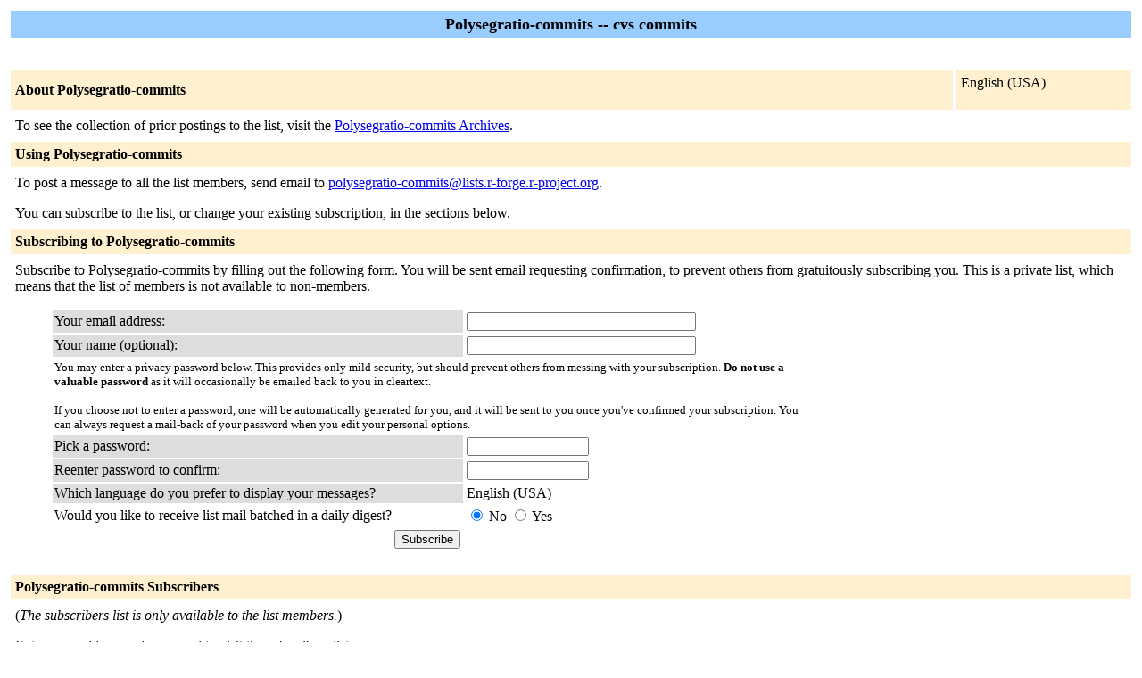

--- FILE ---
content_type: text/html; charset=us-ascii
request_url: https://lists.r-forge.r-project.org/cgi-bin/mailman/listinfo/polysegratio-commits
body_size: 2304
content:
<!DOCTYPE HTML PUBLIC "-//W3C//DTD HTML 4.01 Transitional//EN">
<!-- $Revision: 5865 $ -->
<HTML>
  <HEAD>
    <TITLE>Polysegratio-commits Info Page</TITLE>
  
  </HEAD>
  <BODY BGCOLOR="#ffffff">

    <P>
      <TABLE BORDER="0" CELLSPACING="4" CELLPADDING="5">
	<TR>
	  <TD COLSPAN="2" WIDTH="100%" BGCOLOR="#99CCFF" ALIGN="CENTER">
	    <B><FONT COLOR="#000000" SIZE="+1">Polysegratio-commits --
	cvs commits</FONT></B>
	  </TD>
	</TR>
	<tr>
	    <td colspan="2">
	      <p>&nbsp;
	    </td>
	  </tr>
	  <tr>
	    <TD COLSPAN="1" WIDTH="100%" BGCOLOR="#FFF0D0">
	      <B><FONT COLOR="#000000">About Polysegratio-commits</FONT></B>
	    </TD>
            <TD COLSPAN="1" WIDTH="100%" BGCOLOR="#FFF0D0">
              <FORM Method=POST ACTION="../listinfo/polysegratio-commits"> English (USA)
              </FORM>
            </TD>
	  </TR>
	    <tr>
	      <td colspan="2">
		<P><!----><!----></P>
	  <p> To see the collection of prior postings to the list,
	      visit the <a href="http://lists.r-forge.r-project.org/pipermail/polysegratio-commits/">Polysegratio-commits
		  Archives</a>.
	      
	  </p>
	</TD>
      </TR>
      <TR>
	<TD COLSPAN="2" WIDTH="100%" BGCOLOR="#FFF0D0">
	  <B><FONT COLOR="#000000">Using Polysegratio-commits</FONT></B>
	</TD>
      </TR>
      <tr>
	<td colspan="2">
	  To post a message to all the list members, send email to
	  <A HREF="mailto:polysegratio-commits@lists.r-forge.r-project.org">polysegratio-commits@lists.r-forge.r-project.org</A>.

	  <p>You can subscribe to the list, or change your existing
	    subscription, in the sections below.
	</td>
      </tr>
      <TR>
	<TD COLSPAN="2" WIDTH="100%" BGCOLOR="#FFF0D0">
	  <B><FONT COLOR="#000000">Subscribing to Polysegratio-commits</FONT></B>
	</TD>
      </TR>
      <tr>
	<td colspan="2">
	  <P>
	    Subscribe to Polysegratio-commits by filling out the following
	      form.
	  You will be sent email requesting confirmation, to
            prevent others from gratuitously subscribing you. This is a private list, which means that the
            list of members is not available to non-members.
	  <ul>
    <FORM Method=POST ACTION="../subscribe/polysegratio-commits"><input type="hidden" name="sub_form_token" value="1769020403:e276fe1a8853e3662cb5070bdc53d03b443ad527">

	      <TABLE BORDER="0" CELLSPACING="2" CELLPADDING="2"
		WIDTH="70%">
		<TR>
		  <TD BGCOLOR="#dddddd" WIDTH="55%">Your email address:</TD>
		  <TD WIDTH="33%"><INPUT type="Text" name="email" size="30" value="">
	</TD>
	<TD WIDTH="12%">&nbsp;</TD></TR>
      <tr>
        <td bgcolor="#dddddd" width="55%">Your name (optional):</td>
        <td width="33%"><INPUT type="Text" name="fullname" size="30" value=""></td>
	<TD WIDTH="12%">&nbsp;</TD></TR>
      <TR>
	<TD COLSPAN="3"><FONT SIZE=-1>You may enter a
	    privacy password below. This provides only mild security,
	    but should prevent others from messing with your
	    subscription.  <b>Do not use a valuable password</b> as
	    it will occasionally be emailed back to you in cleartext.

            <br><br>If you choose not to enter a password, one will be
            automatically generated for you, and it will be sent to
            you once you've confirmed your subscription.  You can
            always request a mail-back of your password when you edit
            your personal options.
	    
	    </font>
	</TD>
      </TR>  
      <TR>
	<TD BGCOLOR="#dddddd">Pick a password:</TD>
	<TD><INPUT type="Password" name="pw" size="15"></TD>
	<TD>&nbsp;</TD></TR>
      <TR> 
	<TD BGCOLOR="#dddddd">Reenter password to confirm:</TD>
	<TD><INPUT type="Password" name="pw-conf" size="15"></TD>
	<TD>&nbsp; </TD></TR>
      <tr>
        <TD BGCOLOR="#dddddd">Which language do you prefer to display your messages?</TD> 
        <TD> English (USA)</TD>
        <TD>&nbsp; </TD></TR>
      
      <tr>
	<td>Would you like to receive list mail batched in a daily
	  digest?
	  </td>
	<td><input type=radio name="digest" value="0" CHECKED> No
	    <input type=radio name="digest" value="1">  Yes
	</TD>
      </tr>
      
      
      <tr>
	<td colspan="3">
	  <center><INPUT type="Submit" name="email-button" value="Subscribe"></center>
    </td>
    </tr>
    </TABLE>
    </FORM>
    </ul>
    <TR>
      <TD COLSPAN="2" WIDTH="100%" BGCOLOR="#FFF0D0">
	<a name="subscribers">
        <B><FONT COLOR="#000000">Polysegratio-commits Subscribers</FONT></B></a>
      </TD>
    </TR>
    <tr>
      <TD COLSPAN="2" WIDTH="100%">
	<FORM Method=POST ACTION="../roster/polysegratio-commits">
	<INPUT name="language" type="HIDDEN" value="en" >(<i>The subscribers list is only available to the list
                members.</i>) <p>Enter your address and password to visit  the subscribers list: <p><center> Address: <INPUT type="Text" name="roster-email" size="20" value="">Password: <INPUT type="Password" name="roster-pw" size="15">&nbsp;&nbsp;<INPUT name="SubscriberRoster" type="SUBMIT" value="Visit Subscriber List" ></center>
	    </FORM>
	  <p>
	<FORM Method=POST ACTION="../options/polysegratio-commits">
	To unsubscribe from Polysegratio-commits, get a password reminder,
        or change your subscription options enter your subscription
        email address:
        <p><center> <INPUT name="email" type="TEXT" value="" size="30" >  <INPUT name="UserOptions" type="SUBMIT" value="Unsubscribe or edit options" ><INPUT name="language" type="HIDDEN" value="en" ></center> If you leave the field blank, you will be prompted for
        your email address
		</FORM>
      </td>
    </tr>
  </table>
<hr><address><a href="../listinfo/polysegratio-commits">Polysegratio-commits</a> list run by <a href="mailto:polysegratio-commits-owner@lists.r-forge.r-project.org">polysegratio-commits-owner at lists.r-forge.r-project.org</a><br><a href="../admin/polysegratio-commits">Polysegratio-commits administrative interface</a> (requires authorization)<br><a href="../listinfo">Overview of all lists.r-forge.r-project.org mailing lists</a><p>
<table WIDTH="100%" BORDER="0">
  <tr>
    <td><a href="http://www.gnu.org/software/mailman/index.html"><img src="/images/mailman/mailman.jpg" alt="Delivered by Mailman" border="0" /><br>version 2.1.29</a></td>
    <td><a href="http://www.python.org/"><img src="/images/mailman/PythonPowered.png" alt="Python Powered" border="0" /></a></td>
    <td><a href="http://www.gnu.org/"><img src="/images/mailman/gnu-head-tiny.jpg" alt="GNU's Not Unix" border="0" /></a></td>
    <td><a href="https://www.debian.org/"><img src="/images/mailman/debianpowered.png" alt="Debian Powered" border="0" /></a></td>
  </tr>
</table>
</address>
</BODY>
</HTML>

